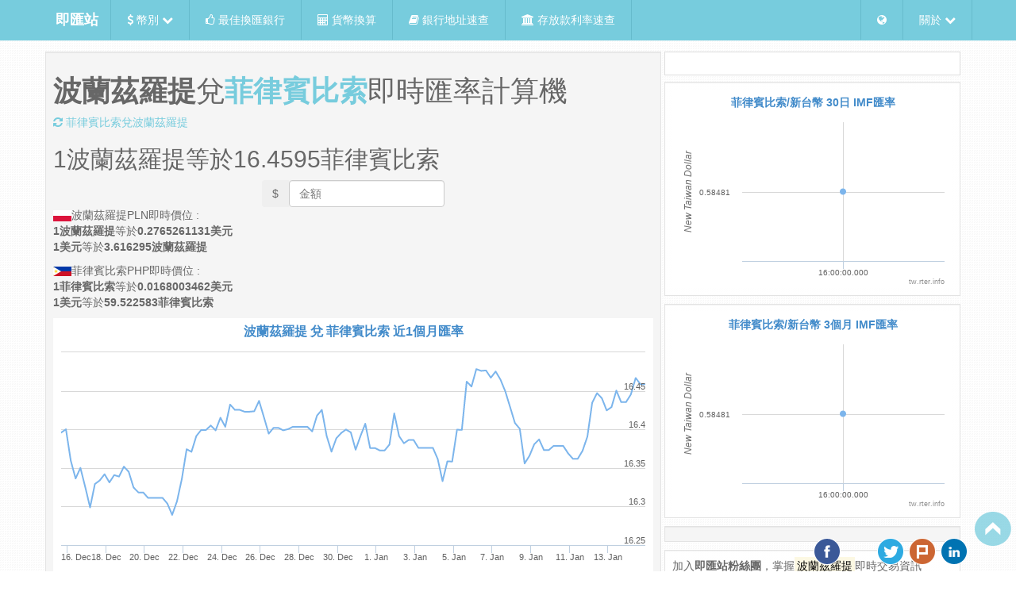

--- FILE ---
content_type: text/html; charset=utf-8
request_url: https://tw.rter.info/exchange/PLN-PHP.html
body_size: 10251
content:
<!DOCTYPE html>
<html lang="zh-tw">

  <head>

<script async src="//pagead2.googlesyndication.com/pagead/js/adsbygoogle.js"></script>
<script>
     (adsbygoogle = window.adsbygoogle || []).push({
        google_ad_client: "ca-pub-1202195292614854",
        enable_page_level_ads: true
     });
</script>

<script type="application/ld+json">
{"@context":"http://schema.org/",
 "@type":"Product",
 "name":"波蘭茲羅提(PLN)兌菲律賓比索(PHP)即時匯率計算機",
 "image":"https://tw.rter.info/images/Money_GOLD1OZ.png",
 "description":"即時的波蘭茲羅提(PLN)兌菲幣/菲律賓比索(PHP)匯率計算機與相關的外匯新聞,走勢圖跟對照表.匯率查詢網站",
 "brand":{"@type":"Thing","name":"即匯站"},
 "offers":{"@type":"AggregateOffer",
 "availability": "http://schema.org/InStock",
 "priceCurrency":"PHP",
 "lowPrice":"16.459548515815"}}
</script>

  <title>波蘭茲羅提(PLN)兌菲律賓比索(PHP)即時匯率計算機 - 即匯站 RTER.info</title>
    <!-- start meta tags -->
    <meta charset="UTF-8">
    <meta name="description" content="即時的波蘭茲羅提(PLN)兌菲幣/菲律賓比索(PHP)匯率計算機與相關的外匯新聞,走勢圖跟對照表.匯率查詢網站">
    <meta name="subject" content="即時匯率">
    <meta name="copyright" content="Rter.info">
    <meta name="language" content="zh">
    <meta name="robots" content="index, follow">
    <meta name="abstract" content="結合相關貨幣匯率即時新聞的匯率查詢網站">
    <meta name="Classification" content="Bubiness">
    <meta name="url" content="https://tw.rter.info/exchange/PLN-PHP.html">
    <meta name="identifier-URL" content="https://tw.rter.info/exchange/PLN-PHP.html">
    <meta name="medium" content="news">
    <meta name="viewport" content="width=device-width, initial-scale=1, maximum-scale=1">
    <meta name="msvalidate.01" content="7336421B491A5166A82969E1E37886E0" />
    <meta http-equiv="content-type" content="text/html; charset=UTF-8" />
    <meta http-equiv="content-language" content="zh-tw" />
    <meta property="fb:app_id" content="1567541563464521" />
    <meta property="og:locale" content="zh_TW" />
    <meta property="og:title" content="波蘭茲羅提(PLN)兌菲幣/菲律賓比索(PHP)即時匯率計算機 - 即匯站 RTER.info">
        <meta property="og:image:type" content="image/jpg" />
    <meta property="og:type" content="article" />
    <meta property="og:url" content="https://tw.rter.info/exchange/PLN-PHP.html" />
    <meta property="og:description" content="即時的波蘭茲羅提(PLN)兌菲幣/菲律賓比索(PHP)匯率計算機與相關的外匯新聞,走勢圖跟對照表.匯率查詢網站" />
    <meta property="og:site_name" content="即匯站 RTER.info" />
    <!-- end meta tags -->
    <script src="https://apis.google.com/js/platform.js" async defer>
    </script>
    <link rel="alternate" hreflang="zh-TW" href="https://tw.rter.info/exchange/PLN-PHP.html" />
    <link rel="shortcut icon" href="/images/favicon.ico?v=2" />
<script async src="//pagead2.googlesyndication.com/pagead/js/adsbygoogle.js"></script>
<script>
 (adsbygoogle = window.adsbygoogle || []).push({
    google_ad_client: "ca-pub-5978871575775460",
           enable_page_level_ads: true
            });
</script>

    <!-- start css references -->
    <link rel="stylesheet" href="/css/bootstrap.min.css">
    <link rel="stylesheet" href="/css/font-awesome.min.css">
    <!-- HTML5 Shim and Respond.js IE8 support of HTML5 elements and media queries -->
    <!-- WARNING: Respond.js doesn't work if you view the page via file:// -->
    <!--[if lte IE 9]>
    <script src="https://oss.maxcdn.com/html5shiv/3.7.2/html5shiv.min.js"></script>
    <script src="https://oss.maxcdn.com/respond/1.4.2/respond.min.js"></script>
    <style type="text/css">
    img, img.img-responsive {
        width: auto;
        height: auto;
        max-width: none;
    }
    </style>
    <![endif]-->
    <style>
    html[data-useragent*='MSIE 10.0'] img, img.img-responsive {
        width: auto;
        height: auto;
        max-width: none;
    }
    </style>
    <link rel="stylesheet" href="/css/styles.css?v=7">
    <link rel="stylesheet" href="/css/jquery.dataTables.min.css">
    <link rel="stylesheet" href="/css/lightbox.css?20150603">
    <link rel="stylesheet" type="text/css" href="/css/bootstrap-select.min.css">
    <!-- end css references -->
  </head>

  <body>
    <!-- start /.navbar -->
    <div class="navbar navbar-static navbar-fixed-top" id="navbar-top">
      <div class="container">
        <div class="navbar-header">
          <a class="navbar-brand" href="https://tw.rter.info/" hreflang="zh_TW" style="color:#FFFFFF"><b>即匯站</b></a>
          <a class="navbar-toggle" data-toggle="collapse" data-target=".navbar-collapse"><span class="fa fa-bars"></span></a>
        </div>
        <div class="navbar-collapse collapse">
          <ul class="nav navbar-nav">
            <li class="dropdown">
              <a href="#" class="dropdown-toggle" data-toggle="dropdown"><i class="fa fa-dollar"></i></i> 幣別 <i class="fa fa-chevron-down"></i></a>
              <ul class="dropdown-menu">
                                   <li>
                     <a href="https://tw.rter.info/currency/USD/" hreflang="zh_TW"><img src="https://tw.rter.info/images/Flag_of_the_United_States.png" alt="美國" style="width:30px" title="United States" class="img-thumbnail"> USD 美國(美金) <i class="fa fa-usd"></i></a>
                   </li>
                                   <li>
                     <a href="https://tw.rter.info/currency/EUR/" hreflang="zh_TW"><img src="https://tw.rter.info/images/Flag_of_Europe.png" alt="歐元區" style="width:30px" title="Eurozone" class="img-thumbnail"> EUR 歐元區(歐元) <i class="fa fa-eur"></i></a>
                   </li>
                                   <li>
                     <a href="https://tw.rter.info/currency/JPY/" hreflang="zh_TW"><img src="https://tw.rter.info/images/Flag_of_Japan.png" alt="日本" style="width:30px" title="Japan" class="img-thumbnail"> JPY 日本(日幣) <i class="fa fa-jpy"></i></a>
                   </li>
                                   <li>
                     <a href="https://tw.rter.info/currency/HKD/" hreflang="zh_TW"><img src="https://tw.rter.info/images/Flag_of_Hong_Kong.png" alt="中國香港" style="width:30px" title="China Hong Kong" class="img-thumbnail"> HKD 中國香港(港幣) <i class="fa fa-dollar"></i></a>
                   </li>
                                   <li>
                     <a href="https://tw.rter.info/currency/GBP/" hreflang="zh_TW"><img src="https://tw.rter.info/images/Flag_of_the_United_Kingdom.png" alt="英國" style="width:30px" title="United Kingdom" class="img-thumbnail"> GBP 英國(英鎊) <i class="fa fa-gbp"></i></a>
                   </li>
                                   <li>
                     <a href="https://tw.rter.info/currency/CHF/" hreflang="zh_TW"><img src="https://tw.rter.info/images/Flag_of_Switzerland.png" alt="瑞士" style="width:30px" title="Switzerland" class="img-thumbnail"> CHF 瑞士(瑞士法郎) <strong>FR.</strong></a>
                   </li>
                                   <li>
                     <a href="https://tw.rter.info/currency/CNY/" hreflang="zh_TW"><img src="https://tw.rter.info/images/Flag_of_the_People's_Republic_of_China.png" alt="中國" style="width:30px" title="China" class="img-thumbnail"> CNY 中國(人民幣) <i class="fa fa-cny"></i></a>
                   </li>
                                   <li>
                     <a href="https://tw.rter.info/currency/CNH/" hreflang="zh_TW"><img src="https://tw.rter.info/images/Flag_of_the_People's_Republic_of_China.png" alt="中國" style="width:30px" title="China" class="img-thumbnail"> CNH 中國(離岸人民幣) <i class="fa fa-cny"></i></a>
                   </li>
                                   <li>
                     <a href="https://tw.rter.info/currency/KRW/" hreflang="zh_TW"><img src="https://tw.rter.info/images/Flag_of_South_Korea.png" alt="南韓" style="width:30px" title="South Korea" class="img-thumbnail"> KRW 南韓(韓元) <i class="fa fa-krw"></i></a>
                   </li>
                                   <li>
                     <a href="https://tw.rter.info/currency/AUD/" hreflang="zh_TW"><img src="https://tw.rter.info/images/Flag_of_Australia.png" alt="澳大利亞" style="width:30px" title="Australia" class="img-thumbnail"> AUD 澳大利亞(澳幣) <i class="fa fa-dollar"></i></a>
                   </li>
                                   <li>
                     <a href="https://tw.rter.info/currency/NZD/" hreflang="zh_TW"><img src="https://tw.rter.info/images/Flag_of_New_Zealand.png" alt="紐西蘭" style="width:30px" title="New Zealand" class="img-thumbnail"> NZD 紐西蘭(紐幣) <i class="fa fa-dollar"></i></a>
                   </li>
                                   <li>
                     <a href="https://tw.rter.info/currency/SGD/" hreflang="zh_TW"><img src="https://tw.rter.info/images/Flag_of_Singapore.png" alt="新加坡" style="width:30px" title="Singapore" class="img-thumbnail"> SGD 新加坡(新加坡幣) <i class="fa fa-dollar"></i></a>
                   </li>
                                   <li>
                     <a href="https://tw.rter.info/currency/THB/" hreflang="zh_TW"><img src="https://tw.rter.info/images/Flag_of_Thailand.png" alt="泰國" style="width:30px" title="Thailand" class="img-thumbnail"> THB 泰國(泰銖) <i class="fa fa-btc"></i></a>
                   </li>
                                   <li>
                     <a href="https://tw.rter.info/currency/SEK/" hreflang="zh_TW"><img src="https://tw.rter.info/images/Flag_of_Sweden.png" alt="瑞典" style="width:30px" title="Sweden" class="img-thumbnail"> SEK 瑞典(瑞典幣) <strong>kr</strong></a>
                   </li>
                                   <li>
                     <a href="https://tw.rter.info/currency/MYR/" hreflang="zh_TW"><img src="https://tw.rter.info/images/Flag_of_Malaysia.png" alt="馬來西亞" style="width:30px" title="Malaysia" class="img-thumbnail"> MYR 馬來西亞(馬來幣) <i class="fa fa-dollar"></i></a>
                   </li>
                                   <li>
                     <a href="https://tw.rter.info/currency/CAD/" hreflang="zh_TW"><img src="https://tw.rter.info/images/Flag_of_Canada.png" alt="加拿大" style="width:30px" title="Canada" class="img-thumbnail"> CAD 加拿大(加拿大幣) <i class="fa fa-dollar"></i></a>
                   </li>
                                   <li>
                     <a href="https://tw.rter.info/currency/VND/" hreflang="zh_TW"><img src="https://tw.rter.info/images/Flag_of_Vietnam.png" alt="越南" style="width:30px" title="Vietnam" class="img-thumbnail"> VND 越南(越南盾) <strong>₫</strong></a>
                   </li>
                                   <li>
                     <a href="https://tw.rter.info/currency/MOP/" hreflang="zh_TW"><img src="https://tw.rter.info/images/Flag_of_Macau.png" alt="中國澳門" style="width:30px" title="China Macao" class="img-thumbnail"> MOP 中國澳門(澳門幣) <i class="fa fa-dollar"></i></a>
                   </li>
                                   <li>
                     <a href="https://tw.rter.info/currency/PHP/" hreflang="zh_TW"><img src="https://tw.rter.info/images/Flag_of_the_Philippines.png" alt="菲律賓" style="width:30px" title="Philippines" class="img-thumbnail"> PHP 菲律賓(菲律賓比索) <strong>₱</strong></a>
                   </li>
                                   <li>
                     <a href="https://tw.rter.info/currency/INR/" hreflang="zh_TW"><img src="https://tw.rter.info/images/Flag_of_India.png" alt="印度" style="width:30px" title="India" class="img-thumbnail"> INR 印度(印度盧比) <i class="fa fa-inr"></i></a>
                   </li>
                                   <li>
                     <a href="https://tw.rter.info/currency/IDR/" hreflang="zh_TW"><img src="https://tw.rter.info/images/Flag_of_Indonesia.png" alt="印尼" style="width:30px" title="Indonesia" class="img-thumbnail"> IDR 印尼(印尼盾) <strong>Rp</strong></a>
                   </li>
                                   <li>
                     <a href="https://tw.rter.info/currency/DKK/" hreflang="zh_TW"><img src="https://tw.rter.info/images/Flag_of_Denmark.png" alt="丹麥" style="width:30px" title="Denmark" class="img-thumbnail"> DKK 丹麥(丹麥克朗) <strong>kr.</strong></a>
                   </li>
                                   <li>
                     <a href="https://tw.rter.info/currency/ZAR/" hreflang="zh_TW"><img src="https://tw.rter.info/images/Flag_of_South_Africa.png" alt="南非" style="width:30px" title="South Africa" class="img-thumbnail"> ZAR 南非(南非蘭特) <strong>R</strong></a>
                   </li>
                                   <li>
                     <a href="https://tw.rter.info/currency/MXN/" hreflang="zh_TW"><img src="https://tw.rter.info/images/Flag_of_Mexico.png" alt="墨西哥" style="width:30px" title="Mexico" class="img-thumbnail"> MXN 墨西哥(墨西哥披索) <i class="fa fa-dollar"></i></a>
                   </li>
                                   <li>
                     <a href="https://tw.rter.info/currency/TRY/" hreflang="zh_TW"><img src="https://tw.rter.info/images/Flag_of_Turkey.png" alt="土耳其" style="width:30px" title="Turkey" class="img-thumbnail"> TRY 土耳其(土耳其里拉) <i class="fa fa-try"></i></a>
                   </li>
                                   <li>
                     <a href="https://tw.rter.info/currency/TWD/" hreflang="zh_TW"><img src="https://tw.rter.info/images/Flag_of_the_Republic_of_China.png" alt="台灣" style="width:30px" title="Taiwan" class="img-thumbnail"> TWD 台灣(台幣) <i class="fa fa-dollar"></i></a>
                   </li>
                              </ul>
            </li>
            <li>
              <a href="/index.php"><i class="fa fa-thumbs-o-up"></i> 最佳換匯銀行</a>
            </li>
            <li>
              <a href="/exchange/convert.php"><i class="fa fa-calculator"></i> 貨幣換算</a>
            </li>
            <li>
              <a href="/bank/info.php"><i class="fa fa-book"></i> 銀行地址速查</a>
            </li>
            <li>
              <a href="/deposits/"><i class="fa fa-university"></i> 存放款利率速查</a>
            </li>
          </ul>
          <ul class="nav navbar-right navbar-nav">
            <li class="dropdown">
              <a href="#" class="dropdown-toggle" data-toggle="dropdown"><i class="fa fa-globe"></i></a>
              <ul class="dropdown-menu">
                <li class="dropdown-header">國家</li>
                <li>
                  <a href="https://tw.rter.info" target="_blank"><img src="https://tw.rter.info/images/Flag_of_the_Republic_of_China.png" alt="ROC Taiwan" class="img-responsive img-thumbnail"> Taiwan</a>
                </li>
                <li role="presentation" class="divider"></li>
                <li class="dropdown-header">語言</li>
                <li>
                  <a href="https://jp.rter.info" hreflang="ja_JP"><img src="https://tw.rter.info/images/Flag_of_Japan.png" alt="Japan" class="img-responsive img-thumbnail"> 日本語</a>
                </li>
                <li>
                  <a href="https://rter.info" hreflang="en"><img src="https://tw.rter.info/images/Flag_of_the_United_States.png" alt="the United States" class="img-responsive img-thumbnail"> English</a>
                </li>
              </ul>
            </li>
            <li class="dropdown">
              <a href="#" class="dropdown-toggle" data-toggle="dropdown"> 關於 <i class="fa fa-chevron-down"></i></a>
              <ul class="dropdown-menu">
                <li>
                  <a href="/glossary.php">匯率名詞解釋</a>
                </li>
                <li>
                  <a href="/privacy.php">隱私權政策</a>
                </li>
                <li>
                  <a href="/disclaimers.php">免責聲明</a>
                </li>
                <li class="divider"></li>
                <li>
                  <a href="/contact.php">聯絡我們</a>
                </li>
                <li>
                  <a href="/about.php">關於我們</a>
                </li>
                <li>
                  <a href="/howto_currencyapi.php">全球即時匯率API</a>
                </li>
              </ul>
            </li>
          </ul>
        </div>
      </div>
    </div>
    <!-- end /.navbar -->
    <!-- Begin Body -->
    <div class="container" id="top-container">
      <div class="row top-row">
        <!-- left side column -->
        <div class="col-md-8 zero-padding">
          <div class="well well-sm ten-margin-bottom">
                    <h1><strong>波蘭茲羅提</strong>兌<strong><a href="/currency/PHP/">菲律賓比索</a></strong>即時匯率計算機</h1>
          <a href="/exchange/PHP-PLN.html" title="菲律賓比索兌波蘭茲羅提"><i class="fa fa-refresh"></i> 菲律賓比索兌波蘭茲羅提</a>
                </br>
                <p><h2><font id="inputprice1">1</font>波蘭茲羅提等於<font id="result1">16.4595</font>菲律賓比索</h2></p>

                <form class="text-center form-inline">
                    <label class="sr-only" for="exampleInputAmount">Amount</label>
                    <div class="btn-group">
                      <button type="button" class="btn btn-mute">$</button>
                      <input id="price" type="number" step="0.01" name="price" class="form-control price input-number–noSpinners" placeholder="金額" value="">
                      <span id="priceclear" class="priceclear fa fa-times" style="color: black;"></span>
                    </div>
                  <!--<div id="getresult" class="btn btn-primary">Count cash</div>-->
                </form>

                            <p>
                <img src="https://tw.rter.info/images/icon/PLN.png">波蘭茲羅提PLN即時價位 : <br>
            <strong>1波蘭茲羅提</strong>等於<strong>0.2765261131美元</strong><br>
            <strong>1美元</strong>等於<strong>3.616295波蘭茲羅提</strong>
                </p>
                            <p>
                <img src="https://rter.info/images/icon/PHP.png">菲律賓比索PHP即時價位 : <br>
            <strong>1菲律賓比索</strong>等於<strong>0.0168003462美元</strong><br>
            <strong>1美元</strong>等於<strong>59.522583菲律賓比索</strong>
                </p>
                                   <div id="container" style="height: 400px; min-width: 310px"></div>

          </div>
                  <div class="well well-sm hidden-xs ten-margin-bottom">
    <a class="btn btn-primary btn-sm" style="margin-bottom: 10px;" href="/exchange/PLN-EUR.html">波蘭茲羅提兌歐元</a>
    <a class="btn btn-primary btn-sm" style="margin-bottom: 10px;" href="/exchange/PLN-HKD.html">波蘭茲羅提兌港幣</a>
    <a class="btn btn-primary btn-sm" style="margin-bottom: 10px;" href="/exchange/PLN-KRW.html">波蘭茲羅提兌韓元</a>
    <a class="btn btn-primary btn-sm" style="margin-bottom: 10px;" href="/exchange/PLN-AUD.html">波蘭茲羅提兌澳幣</a>
    <a class="btn btn-primary btn-sm" style="margin-bottom: 10px;" href="/exchange/PLN-SGD.html">波蘭茲羅提兌新加坡幣</a>
    <a class="btn btn-primary btn-sm" style="margin-bottom: 10px;" href="/exchange/PLN-SEK.html">波蘭茲羅提兌瑞典幣</a>
    <a class="btn btn-primary btn-sm" style="margin-bottom: 10px;" href="/exchange/PHP-MYR.html">菲律賓比索兌馬來幣</a>
    <a class="btn btn-primary btn-sm" style="margin-bottom: 10px;" href="/exchange/PHP-CAD.html">菲律賓比索兌加拿大幣</a>
    <a class="btn btn-primary btn-sm" style="margin-bottom: 10px;" href="/exchange/PHP-VND.html">菲律賓比索兌越南盾</a>
    <a class="btn btn-primary btn-sm" style="margin-bottom: 10px;" href="/exchange/PHP-MXN.html">菲律賓比索兌墨西哥披索</a>
    <a class="btn btn-primary btn-sm" style="margin-bottom: 10px;" href="/exchange/PHP-PALLADIUM1OZ.html">菲律賓比索兌國際鈀金</a>
    <a class="btn btn-primary btn-sm" style="margin-bottom: 10px;" href="/exchange/PHP-COPPERHIGHGRADE.html">菲律賓比索兌國際銅價</a>
        </div>

<div class="well well-sm ten-margin-bottom">
    <h2>
  <a href="#" title="News">波蘭茲羅提 相關新聞</a>
  </h2>
  <ul class="media-list">

        <li class="media">
      <div class="media-body" style="padding-left:8px;">
        無相關新聞...
      </div>
    </li>
      </ul>
</div>
        </div>
        <!--/end left column-->
        <!-- right content column-->
        <div class="col-md-4 zero-padding" id="content">
          <div class="thumbnail text-center">
          <div id="fb-root"></div>
            <script>(function(d, s, id) {
              var js, fjs = d.getElementsByTagName(s)[0];
              if (d.getElementById(id)) return;
                  js = d.createElement(s); js.id = id;
                  js.src = "//connect.facebook.net/zh_TW/all.js#xfbml=1&appId=1567541563464521";
                  fjs.parentNode.insertBefore(js, fjs);
              }(document, 'script', 'facebook-jssdk'));
            </script>
            <fb:like href="http://tw.rter.info/exchange/PLN-PHP.html" send="false" layout="button_count" show_faces="false" action="like"></fb:like>
            <div class="g-plusone" data-size="medium" data-annotation="inline" data-width="200"></div>
          </div>
               
          <div class="well well-sm ten-margin-bottom" style="background: rgba(255, 255, 255, 0.9);"><div id="graph30d_2" style="min-width: 326px; height: 250px; margin: 0 auto"></div></div><div class="well well-sm ten-margin-bottom" style="background: rgba(255, 255, 255, 0.9);"><div id="graph3m_2" style="min-width: 326px; height: 250px; margin: 0 auto"></div></div>             <div class="well well-sm ten-margin-bottom">
                            </div>
             <div class="well well-sm ten-margin-bottom" style="background: rgba(255, 255, 255, 0.9);">
               <p>加入<strong>即匯站粉絲團</strong>，掌握<mark>波蘭茲羅提</mark>即時交易資訊</p>
<div id="fb-root"></div>
<script>(function(d, s, id) {
  var js, fjs = d.getElementsByTagName(s)[0];
  if (d.getElementById(id)) return;
  js = d.createElement(s); js.id = id;
  js.src = "//connect.facebook.net/zh_TW/sdk.js#xfbml=1&appId=1567541563464521&version=v2.0";
  fjs.parentNode.insertBefore(js, fjs);
}(document, 'script', 'facebook-jssdk'));</script>
<!--<div class="fb-like" data-href="https://www.facebook.com/rter.info" data-layout="button_count" data-action="like" data-show-faces="false" data-share="true"></div>
-->
<!--
<div class="fb-like-box" data-href="https://www.facebook.com/rter.info" data-show-faces="true" data-show-border="false" data-stream="false" data-header="false"></div>
-->
<div class="fb-page" data-href="https://www.facebook.com/rter.info" 
  data-width="320" data-hide-cover="false" data-show-facepile="false"
  data-show-posts="true"></div>


             </div>
                                 <b>目前時間(GMT+8):</b> 2026/01/15 06:11	        <table class="table table-bordered ten-margin-bottom">
                   <thead>
                     <tr>
                       <th class="col-md-4 text-center">貨幣<br>市場</th>
                       <th class="col-md-3 text-center">開市<br><font style="font-size:9px">(GMT+8)</font></th>
                       <th class="col-md-3 text-center">休市<br><font style="font-size:9px">(GMT+8)</font></th>
                       <th class="col-md-2 text-center" style="vertical-align: middle;">狀態</th>
                     </tr>
                   </thead>
                   <tbody>
                                     <tr>
                      <td class="text-center" style="vertical-align: middle; font-size:12px">德國<br>法蘭克福</td>
                      <td class="text-center" style="vertical-align: middle; font-size:12px">2024/08/12 14:00</td>
                      <td class="text-center" style="vertical-align: middle; font-size:12px">2024/08/12 22:00</td>
                      <td class="text-center" style="vertical-align: middle; font-size:12px; background-color: #FF9999;">Closed</td>
                    </tr>
                                        <tr>
                      <td class="text-center" style="vertical-align: middle; font-size:12px">英國<br>倫敦</td>
                      <td class="text-center" style="vertical-align: middle; font-size:12px">2024/08/12 15:00</td>
                      <td class="text-center" style="vertical-align: middle; font-size:12px">2024/08/12 23:00</td>
                      <td class="text-center" style="vertical-align: middle; font-size:12px; background-color: #FF9999;">Closed</td>
                    </tr>
                                        <tr>
                      <td class="text-center" style="vertical-align: middle; font-size:12px">美國<br>紐約</td>
                      <td class="text-center" style="vertical-align: middle; font-size:12px">2024/08/12 20:00</td>
                      <td class="text-center" style="vertical-align: middle; font-size:12px">2024/08/13 04:00</td>
                      <td class="text-center" style="vertical-align: middle; font-size:12px; background-color: #FF9999;">Closed</td>
                    </tr>
                                        <tr>
                      <td class="text-center" style="vertical-align: middle; font-size:12px">澳洲<br>雪梨</td>
                      <td class="text-center" style="vertical-align: middle; font-size:12px">2024/08/13 06:00</td>
                      <td class="text-center" style="vertical-align: middle; font-size:12px">2024/08/13 14:00</td>
                      <td class="text-center" style="vertical-align: middle; font-size:12px; background-color: #FF9999;">Closed</td>
                    </tr>
                                        <tr>
                      <td class="text-center" style="vertical-align: middle; font-size:12px">日本<br>東京</td>
                      <td class="text-center" style="vertical-align: middle; font-size:12px">2024/08/13 07:00</td>
                      <td class="text-center" style="vertical-align: middle; font-size:12px">2024/08/13 15:00</td>
                      <td class="text-center" style="vertical-align: middle; font-size:12px; background-color: #FF9999;">Closed</td>
                    </tr>
                                     </tbody>
               </table>
              
          <div class="well well-sm ten-margin-bottom"><div class="hidden-xs text-muted"><img src="https://rter.info/images/icon/PHP.png">菲律賓披索（菲律賓語：Piso，ISO 4217貨幣編碼：PHP）是菲律賓的法定貨幣，1菲律賓披索相等於100 centavos（菲律賓語：sentimo）。
菲律賓披索是世界上其中一個曾被西班牙殖民統治而使用披索作為貨幣的國家。其他使用披索的國家包括墨西哥、哥倫比亞、阿根廷等。</div></div>                      <div class="well well-sm ten-margin-bottom">
            <a class="btn btn-primary btn-sm" style="margin-bottom: 10px;" href="/currency/USD/">美元</a>
            <a class="btn btn-primary btn-sm" style="margin-bottom: 10px;" href="/currency/EUR/">歐元</a>
            <a class="btn btn-primary btn-sm" style="margin-bottom: 10px;" href="/currency/JPY/">日圓</a>
            <a class="btn btn-primary btn-sm" style="margin-bottom: 10px;" href="/currency/HKD/">港幣</a>
            <a class="btn btn-primary btn-sm" style="margin-bottom: 10px;" href="/currency/GBP/">英鎊</a>
            <a class="btn btn-primary btn-sm" style="margin-bottom: 10px;" href="/currency/CNY/">人民幣</a>
            <a class="btn btn-primary btn-sm" style="margin-bottom: 10px;" href="/currency/CHF/">瑞士法郎</a>
            <a class="btn btn-primary btn-sm" style="margin-bottom: 10px;" href="/currency/KRW/">韓元</a>
            <a class="btn btn-primary btn-sm" style="margin-bottom: 10px;" href="/currency/AUD/">澳幣</a>
            <a class="btn btn-primary btn-sm" style="margin-bottom: 10px;" href="/currency/NZD/">紐元</a>
            <a class="btn btn-primary btn-sm" style="margin-bottom: 10px;" href="/currency/SGD/">新加坡幣</a>
            <a class="btn btn-primary btn-sm" style="margin-bottom: 10px;" href="/currency/THB/">泰銖</a>
            <a class="btn btn-primary btn-sm" style="margin-bottom: 10px;" href="/currency/SEK/">瑞典幣</a>
            <a class="btn btn-primary btn-sm" style="margin-bottom: 10px;" href="/currency/MYR/">馬來幣</a>
            <a class="btn btn-primary btn-sm" style="margin-bottom: 10px;" href="/currency/CAD/">加拿大幣</a>
            <a class="btn btn-primary btn-sm" style="margin-bottom: 10px;" href="/currency/VND/">越南盾</a>
            <a class="btn btn-primary btn-sm" style="margin-bottom: 10px;" href="/currency/MOP/">澳門幣</a>
            <a class="btn btn-primary btn-sm" style="margin-bottom: 10px;" href="/currency/PHP/">菲國比索</a>
            <a class="btn btn-primary btn-sm" style="margin-bottom: 10px;" href="/currency/IDR/">印尼盾</a>
            </div>
            <div class="well well-sm ten-margin-bottom">
            <a class="btn btn-primary btn-sm" style="margin-bottom: 10px;" href="/exchange/GOLD1OZ-TWD.html">國際金價</a>
            <a class="btn btn-primary btn-sm" style="margin-bottom: 10px;" href="/exchange/COPPERHIGHGRADE-TWD.html">國際銅價</a>
            <a class="btn btn-primary btn-sm" style="margin-bottom: 10px;" href="/exchange/PALLADIUM1OZ-TWD.html">國際鈀金</a>
            <a class="btn btn-primary btn-sm" style="margin-bottom: 10px;" href="/exchange/PLATINUM1UZ999-TWD.html">國際鉑金</a>
            <a class="btn btn-primary btn-sm" style="margin-bottom: 10px;" href="/exchange/SILVER1OZ999NY-TWD.html">國際銀價</a>
            <a class="btn btn-primary btn-sm" style="margin-bottom: 10px;" href="/exchange/BTC-TWD.html">比特幣</a>
            <a class="btn btn-primary btn-sm" style="margin-bottom: 10px;" href="/exchange/LTC-TWD.html">萊特幣</a>
            <a class="btn btn-primary btn-sm" style="margin-bottom: 10px;" href="/exchange/DOGE-TWD.html">狗幣</a>
            </div>


              
        <!--/end right column-->
        </div>
      </div>
    </div>
        <div class="container">
      <div class="row" style="margin-top: 10px;">
         <div class="col-md-2 zero-padding"><a href="/image.php?iso=PLN&name=1-03aad01cfe4c4d803113dcb88f859c47" data-lightbox="img-1-03aad01cfe4c4d803113dcb88f859c47" data-title="Polish z?oty">  <img src="/image160.php?iso=PLN&name=1-03aad01cfe4c4d803113dcb88f859c47" class="img-responsive" data-toggle="modal" data-target="#img-1-03aad01cfe4c4d803113dcb88f859c47" alt="Polish z?oty" ></a></div><div class="col-md-2 zero-padding"><a href="/image.php?iso=PLN&name=2-9f5163d1291df361f3611b556ec8f32e" data-lightbox="img-2-9f5163d1291df361f3611b556ec8f32e" data-title="Polish Z oty and Euro Coins. I always ...">  <img src="/image160.php?iso=PLN&name=2-9f5163d1291df361f3611b556ec8f32e" class="img-responsive" data-toggle="modal" data-target="#img-2-9f5163d1291df361f3611b556ec8f32e" alt="Polish Z oty and Euro Coins. I always ..." ></a></div><div class="col-md-2 zero-padding"><a href="/image.php?iso=PLN&name=3-d4a39ef5d68dde6a9aa69e5778d2ec69" data-lightbox="img-3-d4a39ef5d68dde6a9aa69e5778d2ec69" data-title="local currency polish z oty">  <img src="/image160.php?iso=PLN&name=3-d4a39ef5d68dde6a9aa69e5778d2ec69" class="img-responsive" data-toggle="modal" data-target="#img-3-d4a39ef5d68dde6a9aa69e5778d2ec69" alt="local currency polish z oty" ></a></div><div class="col-md-2 zero-padding"><a href="/image.php?iso=PLN&name=4-a4930506fc9959ff94ae44b98ac29cb3" data-lightbox="img-4-a4930506fc9959ff94ae44b98ac29cb3" data-title="Polish My Nail: Happy St. Patricks Day! :)">  <img src="/image160.php?iso=PLN&name=4-a4930506fc9959ff94ae44b98ac29cb3" class="img-responsive" data-toggle="modal" data-target="#img-4-a4930506fc9959ff94ae44b98ac29cb3" alt="Polish My Nail: Happy St. Patricks Day! :)" ></a></div><div class="col-md-2 zero-padding"><a href="/image.php?iso=PLN&name=5-b7cf406e4d103c25af358c549e8feac9" data-lightbox="img-5-b7cf406e4d103c25af358c549e8feac9" data-title="Area Eu Oty Polish Currency Roger Poland ...">  <img src="/image160.php?iso=PLN&name=5-b7cf406e4d103c25af358c549e8feac9" class="img-responsive" data-toggle="modal" data-target="#img-5-b7cf406e4d103c25af358c549e8feac9" alt="Area Eu Oty Polish Currency Roger Poland ..." ></a></div><div class="col-md-2 zero-padding"><a href="/image.php?iso=PLN&name=6-a77fe77acd7fe8065f7e9e0f4acd8a86" data-lightbox="img-6-a77fe77acd7fe8065f7e9e0f4acd8a86" data-title="20 zł note from the third series">  <img src="/image160.php?iso=PLN&name=6-a77fe77acd7fe8065f7e9e0f4acd8a86" class="img-responsive" data-toggle="modal" data-target="#img-6-a77fe77acd7fe8065f7e9e0f4acd8a86" alt="20 zł note from the third series" ></a></div>      </div>
      <div class="row" style="margin-top: 10px;">
         <div class="col-md-2 zero-padding"><a href="/image.php?iso=PHP&name=1-f7051652f6b26ed8921790f73f6241ee" data-lightbox="img-1-f7051652f6b26ed8921790f73f6241ee" data-title="Source: Wikipedia">  <img src="/image160.php?iso=PHP&name=1-f7051652f6b26ed8921790f73f6241ee" class="img-responsive" data-toggle="modal" data-target="#img-1-f7051652f6b26ed8921790f73f6241ee" alt="Source: Wikipedia" ></a></div><div class="col-md-2 zero-padding"><a href="/image.php?iso=PHP&name=2-8d4d6146b0b19504ec93afa86d4657dd" data-lightbox="img-2-8d4d6146b0b19504ec93afa86d4657dd" data-title="PHILIPPINE PESO - PHP">  <img src="/image160.php?iso=PHP&name=2-8d4d6146b0b19504ec93afa86d4657dd" class="img-responsive" data-toggle="modal" data-target="#img-2-8d4d6146b0b19504ec93afa86d4657dd" alt="PHILIPPINE PESO - PHP" ></a></div><div class="col-md-2 zero-padding"><a href="/image.php?iso=PHP&name=3-0684edddf27a2a3dc8e043b3f2ef496b" data-lightbox="img-3-0684edddf27a2a3dc8e043b3f2ef496b" data-title="Philippine Peso">  <img src="/image160.php?iso=PHP&name=3-0684edddf27a2a3dc8e043b3f2ef496b" class="img-responsive" data-toggle="modal" data-target="#img-3-0684edddf27a2a3dc8e043b3f2ef496b" alt="Philippine Peso" ></a></div><div class="col-md-2 zero-padding"><a href="/image.php?iso=PHP&name=4-096b4de26e82fd67dee80598f145ea4c" data-lightbox="img-4-096b4de26e82fd67dee80598f145ea4c" data-title="... if the New Philippine Peso Bill is real">  <img src="/image160.php?iso=PHP&name=4-096b4de26e82fd67dee80598f145ea4c" class="img-responsive" data-toggle="modal" data-target="#img-4-096b4de26e82fd67dee80598f145ea4c" alt="... if the New Philippine Peso Bill is real" ></a></div><div class="col-md-2 zero-padding"><a href="/image.php?iso=PHP&name=5-0ce2569c3cb218b3977296fcb02dc2fb" data-lightbox="img-5-0ce2569c3cb218b3977296fcb02dc2fb" data-title="Philippine Pesos">  <img src="/image160.php?iso=PHP&name=5-0ce2569c3cb218b3977296fcb02dc2fb" class="img-responsive" data-toggle="modal" data-target="#img-5-0ce2569c3cb218b3977296fcb02dc2fb" alt="Philippine Pesos" ></a></div><div class="col-md-2 zero-padding"><a href="/image.php?iso=PHP&name=6-bfc902633fee98be1b9cef40688107ce" data-lightbox="img-6-bfc902633fee98be1b9cef40688107ce" data-title="Philippine Pesos">  <img src="/image160.php?iso=PHP&name=6-bfc902633fee98be1b9cef40688107ce" class="img-responsive" data-toggle="modal" data-target="#img-6-bfc902633fee98be1b9cef40688107ce" alt="Philippine Pesos" ></a></div>      </div>
    </div>
    
    <div id="backtotop" onclick='location.href="#top-container"' style="position: fixed; bottom: 5px; right: 5px; cursor: pointer; opacity: 1;" title="Back to Top">
       <img style="width:48px; height:48px" src="/images/up.png"></img>
    </div>
    <!-- start /.footer-share social -->
    <div id="share_facebook" onclick='openShare("https://www.facebook.com/sharer/sharer.php?app_id=1567541563464521&u=http://tw.rter.info/exchange/PLN-PHP.html")' style="position: fixed; bottom: 7px; right: 220px; cursor: pointer; z-index:999" title="Share to Facebook">
       <img style="width:36px; height:36px" src="https://tw.rter.info/images/facebook.png" alt="facebook"></img>
    </div>
    <div id="share_twitter" onclick='openShare("https://twitter.com/intent/tweet?text=即時的波蘭茲羅提(PLN)兌菲幣/菲律賓比索(PHP)匯率計算機與相關的外匯新聞,走勢圖跟對照表.匯率查詢網站&url=http://tw.rter.info/exchange/PLN-PHP.html")' style="position: fixed; bottom: 7px; right: 140px; cursor: pointer; z-index:999" title="Share to Twitter">
       <img style="width:36px; height:36px" src="https://tw.rter.info/images/twitter.png" alt="twitter"></img>
    </div>
    <div id="share_plurk" onclick='openShare("https://www.plurk.com/?qualifier=shares&status=http://tw.rter.info/exchange/PLN-PHP.html (即時的波蘭茲羅提(PLN)兌菲幣/菲律賓比索(PHP)匯率計算機與相關的外匯新聞,走勢圖跟對照表.匯率查詢網站) tw.rter.info")' style="position: fixed; bottom: 7px; right: 100px; cursor: pointer; z-index:999" title="Share to Plurk">
       <img style="width:36px; height:36px" src="https://tw.rter.info/images/plurk.png" alt="plurk"></img>
    </div>
    <div id="share_linkedin" onclick='openShare("https://www.linkedin.com/shareArticle?ro=false&mini=true&url=http://tw.rter.info/exchange/PLN-PHP.html&source=&title=即時的波蘭茲羅提(PLN)兌菲幣/菲律賓比索(PHP)匯率計算機與相關的外匯新聞,走勢圖跟對照表.匯率查詢網站")' style="position: fixed; bottom: 7px; right: 60px; cursor: pointer; z-index:999" title="Share to LinkedIn">
       <img style="width:36px; height:36px" src="https://tw.rter.info/images/linkedin.png" alt="linkedin"></img>
    </div>
<script type="text/javascript">
   var shareWindow;
   function openShare(url) {
      var w = 650;
      var h = 500;
      var l = window.screenX + (window.outerWidth - w) / 2;
      var t = window.screenY + (window.outerHeight - h) / 2;
      var winProps = 'width=' + w + ',height=' + h + ',left=' + l + ',top=' + t + ',status=no,resizable=yes,toolbar=no,menubar=no,scrollbars=yes';
      shareWindow = window.open(url, 'shareWindow' + Math.random(), winProps);
   }
</script>
<!-- end /.footer-share social -->
    <!-- start /.footer -->
    <footer>
      <div class="container">
        <div class="row">
          <div class="col-md-12 text-left">
               <a href="https://biggo.co.th/">Thailand</a> |
               <a href="https://biggo.id/">Indonesia</a> |
               <a href="https://biggo.mx/">México</a> |
               <a href="https://my.biggo.com/">Malaysia</a> |
               <a href="https://ph.biggo.com/">Philippines</a> |
               <a href="https://vn.biggo.com/">Việt Nam</a> |
               <a href="https://biggo.sg/">Singapore</a> |
               <a href="https://biggo.hk/">香港格價</a> |
               <a href="https://BigGo.com.tw/">比價？比個夠BigGo</a>
                <h5 class="text-success"><b>©RTER.info 2026</b></h5>
          </div>
        </div>
      </div>
    </footer>
    <!-- end /.footer -->
<!-- start /.footer-stracking -->
<script>
  (function(i,s,o,g,r,a,m){i['GoogleAnalyticsObject']=r;i[r]=i[r]||function(){
        (i[r].q=i[r].q||[]).push(arguments)},i[r].l=1*new Date();a=s.createElement(o),
              m=s.getElementsByTagName(o)[0];a.async=1;a.src=g;m.parentNode.insertBefore(a,m)
                })(window,document,'script','//www.google-analytics.com/analytics.js','ga');

  ga('create', 'UA-58019759-1', 'auto');
  ga('send', 'pageview');
</script>

<!-- end /.footer-stracking -->
    <!-- start script references -->
    <!--<script src="http://ajax.googleapis.com/ajax/libs/jquery/2.0.2/jquery.min.js"></script>-->
    <script src="//code.jquery.com/jquery-1.11.2.min.js"></script>
    <!--<script src="/js/jquery.min.js"></script>-->
    <script src="/js/lightbox.min.js"></script>
    <script src="/js/bootstrap.min.js"></script>
    <script src="/js/bootstrap-select.min.js"></script>
    <script src="/js/scripts.js"></script>
    <!-- end script references -->
    <script src="/js/highcharts-stock-custom.js"></script>
    <script type="text/javascript">
      $(document).ready(function(){
        Highcharts.setOptions({ global: { useUTC: false }, lang: { decimalPoint: '.', thousandsSep: ',' } });
                $('#container').highcharts('StockChart', {
            rangeSelector: { selected : 1 },
            title: {
              text: '波蘭茲羅提 兌 菲律賓比索 近1個月匯率',
              style: { color: '#428BCA', fontWeight: 'bold'}
            },
            xAxis: { ordinal: false },
            series: [{
              name: '菲律賓比索',
              data: ([[1765814400000,16.39582],[1765836000000,16.40012],[1765857600000,16.35946],[1765879200000,16.33634],[1765900800000,16.35015],[1765922400000,16.32520],[1765944000000,16.29881],[1765965600000,16.32923],[1765987200000,16.33381],[1766008800000,16.34191],[1766030400000,16.33132],[1766052000000,16.34080],[1766073600000,16.33882],[1766095200000,16.35171],[1766116800000,16.34505],[1766138400000,16.32474],[1766160000000,16.31828],[1766181600000,16.31828],[1766203200000,16.31125],[1766224800000,16.31125],[1766246400000,16.31125],[1766268000000,16.31125],[1766289600000,16.30389],[1766311200000,16.28918],[1766332800000,16.30679],[1766354400000,16.33566],[1766376000000,16.37431],[1766397600000,16.37095],[1766419200000,16.39134],[1766440800000,16.39922],[1766462400000,16.39922],[1766484000000,16.40509],[1766505600000,16.39875],[1766527200000,16.41509],[1766548800000,16.40337],[1766570400000,16.43224],[1766592000000,16.42530],[1766613600000,16.42530],[1766635200000,16.42293],[1766656800000,16.42293],[1766678400000,16.42353],[1766700000000,16.43699],[1766721600000,16.41597],[1766743200000,16.39446],[1766764800000,16.40203],[1766786400000,16.40203],[1766808000000,16.39879],[1766829600000,16.40033],[1766851200000,16.40341],[1766872800000,16.40341],[1766894400000,16.40341],[1766916000000,16.40341],[1766937600000,16.39737],[1766959200000,16.41790],[1766980800000,16.42526],[1767002400000,16.39148],[1767024000000,16.37115],[1767045600000,16.38845],[1767067200000,16.39527],[1767088800000,16.39986],[1767110400000,16.39616],[1767132000000,16.37369],[1767153600000,16.39134],[1767175200000,16.40735],[1767196800000,16.37590],[1767218400000,16.37590],[1767240000000,16.37273],[1767261600000,16.37273],[1767283200000,16.38025],[1767304800000,16.42080],[1767326400000,16.39138],[1767348000000,16.38203],[1767369600000,16.38633],[1767391200000,16.38633],[1767412800000,16.37608],[1767434400000,16.37608],[1767456000000,16.37608],[1767477600000,16.37608],[1767499200000,16.36165],[1767520800000,16.33286],[1767542400000,16.35849],[1767564000000,16.35836],[1767585600000,16.39963],[1767607200000,16.39940],[1767628800000,16.46196],[1767650400000,16.45561],[1767672000000,16.47819],[1767693600000,16.47589],[1767715200000,16.47645],[1767736800000,16.46705],[1767758400000,16.47510],[1767780000000,16.46460],[1767801600000,16.44927],[1767823200000,16.42889],[1767844800000,16.40822],[1767866400000,16.40076],[1767888000000,16.35580],[1767909600000,16.36572],[1767931200000,16.38081],[1767952800000,16.38699],[1767974400000,16.37318],[1767996000000,16.37318],[1768017600000,16.37858],[1768039200000,16.37858],[1768060800000,16.37858],[1768082400000,16.36903],[1768104000000,16.36188],[1768125600000,16.36188],[1768147200000,16.37231],[1768168800000,16.39061],[1768190400000,16.43465],[1768212000000,16.44698],[1768233600000,16.44042],[1768255200000,16.42461],[1768276800000,16.42892],[1768298400000,16.45038],[1768320000000,16.43534],[1768341600000,16.43534],[1768363200000,16.44523],[1768384800000,16.46666],[1768406400000,16.45851],[1768428000000,16.45851]]),
              tooltip: { valueDecimals: 5 }
            }],
            exporting: { enabled: false },
            rangeSelector: { enabled: false }
        });
                                        $('#graph30d_2').highcharts({
            chart: { type: 'spline' },
            title: { text: '菲律賓比索/新台幣 30日 IMF匯率', style: { fontSize:'14px', color:'#428BCA', fontWeight:'bold' } },
            xAxis: {
                tickInterval: 5 * 24 * 3600 * 1000, tickWidth: 1,
                gridLineWidth: 1, type: 'datetime',
                dateTimeLabelFormats: { day: '<strong>%m-%d</strong>', week: '<strong>%m-%d</strong>',
                    month: '<strong>%m-%d</strong>' },
                labels: { style: { fontSize:'10px' } }
            },
            yAxis: { title: { text: '<em>New Taiwan Dollar</em>' }, labels: { style: { fontSize:'10px' } } },
            exporting: { enabled: false },
            series: [{
                showInLegend: false, name: '新台幣',
                tooltip: {
                    xDateFormat: '<strong>%Y-%m-%d</strong>',
                    pointFormat: '新台幣(NTD): <strong>{point.y:.5f}</strong>'
                },
                data: ([[1620748800000,0.58481]])
            }]
        });
                                $('#graph3m_2').highcharts({
            chart: { type: 'spline' },
            title: { text: '菲律賓比索/新台幣 3個月 IMF匯率', style: { fontSize:'14px', color:'#428BCA', fontWeight:'bold' } },
            xAxis: {
                tickInterval: 3 * 7 * 24 * 3600 * 1000, tickWidth: 1,
                gridLineWidth: 1, type: 'datetime',
                dateTimeLabelFormats: { day: '<strong>%m-%d</strong>', week: '<strong>%m-%d</strong>',
                    month: '<strong>%m-%d</strong>' },
                labels: { style: { fontSize:'10px' } }
            },
            yAxis: { title: { text: '<em>New Taiwan Dollar</em>' }, labels: { style: { fontSize:'10px' } } },
            exporting: { enabled: false },
            series: [{
                showInLegend: false, name: '新台幣',
                tooltip: {
                    xDateFormat: '<strong>%Y-%m-%d</strong>',
                    pointFormat: '新台幣(NTD): <strong>{point.y:.5f}</strong>'
                },
                data: ([[1620748800000,0.58481]])
            }]
        });
                $('.price').keyup(function(){
           $(this).next().toggle(Boolean($(this).val()));
           this.value=numbersOnly(this.value);
           drawResult();
        });
        $('.priceclear').toggle(Boolean($('.price').val()));
        $('.priceclear').click(function () {
            $(this).prev().val('').focus();
            $(this).hide();
            drawResult();
        });
        //$('#getresult').click(function(){ drawResult(); });
        function numbersOnly(number) {
           if (number != number.replace(/[^0-9\.]/g, '')) {
              number = number.replace(/[^0-9\.]/g, '');
           }
           return number;
        }

        function drawResult() {
           var price = $('#price').val().replace(/[^0-9\.]/g, '');
           var isoprice = 3.616295;
           var iso2price = 59.522583;
           if (price <= 0) { price = 1; }
           $('#inputprice1').html(price); $('#inputprice2').html(price);
           var result1 = ((price*iso2price)/isoprice);
           var result2 = ((price*isoprice)/iso2price);
           $('#result1').html(result1.toFixed(4)); $('#result2').html(result2.toFixed(4));
           return;
        }
      });
    </script>

  <script defer src="https://static.cloudflareinsights.com/beacon.min.js/vcd15cbe7772f49c399c6a5babf22c1241717689176015" integrity="sha512-ZpsOmlRQV6y907TI0dKBHq9Md29nnaEIPlkf84rnaERnq6zvWvPUqr2ft8M1aS28oN72PdrCzSjY4U6VaAw1EQ==" data-cf-beacon='{"version":"2024.11.0","token":"23c038bf77814326877e8d24464e0065","r":1,"server_timing":{"name":{"cfCacheStatus":true,"cfEdge":true,"cfExtPri":true,"cfL4":true,"cfOrigin":true,"cfSpeedBrain":true},"location_startswith":null}}' crossorigin="anonymous"></script>
</body>

</html>


--- FILE ---
content_type: text/html; charset=utf-8
request_url: https://accounts.google.com/o/oauth2/postmessageRelay?parent=https%3A%2F%2Ftw.rter.info&jsh=m%3B%2F_%2Fscs%2Fabc-static%2F_%2Fjs%2Fk%3Dgapi.lb.en.OE6tiwO4KJo.O%2Fd%3D1%2Frs%3DAHpOoo_Itz6IAL6GO-n8kgAepm47TBsg1Q%2Fm%3D__features__
body_size: 160
content:
<!DOCTYPE html><html><head><title></title><meta http-equiv="content-type" content="text/html; charset=utf-8"><meta http-equiv="X-UA-Compatible" content="IE=edge"><meta name="viewport" content="width=device-width, initial-scale=1, minimum-scale=1, maximum-scale=1, user-scalable=0"><script src='https://ssl.gstatic.com/accounts/o/2580342461-postmessagerelay.js' nonce="pw4mEx5PShcn5AdiLoYQOg"></script></head><body><script type="text/javascript" src="https://apis.google.com/js/rpc:shindig_random.js?onload=init" nonce="pw4mEx5PShcn5AdiLoYQOg"></script></body></html>

--- FILE ---
content_type: text/html; charset=utf-8
request_url: https://www.google.com/recaptcha/api2/aframe
body_size: 268
content:
<!DOCTYPE HTML><html><head><meta http-equiv="content-type" content="text/html; charset=UTF-8"></head><body><script nonce="uls3eRHzZg-zc-9XVFp6Jw">/** Anti-fraud and anti-abuse applications only. See google.com/recaptcha */ try{var clients={'sodar':'https://pagead2.googlesyndication.com/pagead/sodar?'};window.addEventListener("message",function(a){try{if(a.source===window.parent){var b=JSON.parse(a.data);var c=clients[b['id']];if(c){var d=document.createElement('img');d.src=c+b['params']+'&rc='+(localStorage.getItem("rc::a")?sessionStorage.getItem("rc::b"):"");window.document.body.appendChild(d);sessionStorage.setItem("rc::e",parseInt(sessionStorage.getItem("rc::e")||0)+1);localStorage.setItem("rc::h",'1768428685509');}}}catch(b){}});window.parent.postMessage("_grecaptcha_ready", "*");}catch(b){}</script></body></html>

--- FILE ---
content_type: application/javascript
request_url: https://tw.rter.info/js/scripts.js
body_size: -190
content:

$(document).ready(function(){$('#sidebar').affix({
      offset: {
        top: 230,
        bottom: 100
      }
});	
$('#midCol').affix({
      offset: {
        top: 230,
        bottom: 100
      }
});	
});
